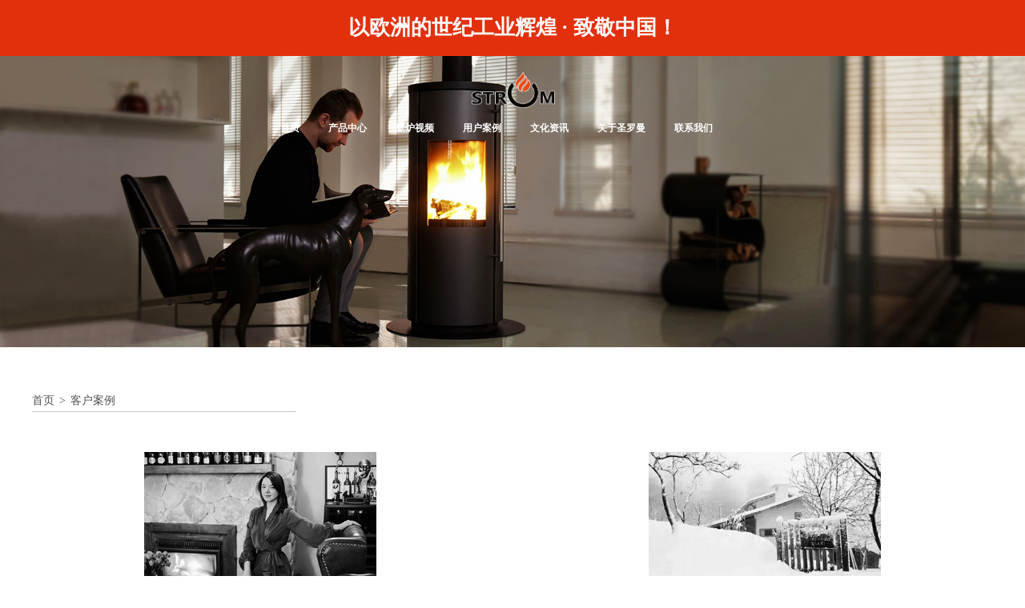

--- FILE ---
content_type: text/html; charset=utf-8
request_url: https://www.saintrom.com/article/list-14.html?page=8
body_size: 3874
content:
<!DOCTYPE html PUBLIC "-//W3C//DTD XHTML 1.0 Transitional//EN" "http://www.w3.org/TR/xhtml1/DTD/xhtml1-transitional.dtd">
<html xmlns="http://www.w3.org/1999/xhtml">
    <head>
        <meta http-equiv="Content-Type" content="text/html; charset=utf-8" />

        <title>[案例]真火壁炉图片_别墅、客厅壁炉装修设计效果图-圣罗曼壁炉</title>
        <meta name="keywords" content="壁炉图片,壁炉设计">
            <meta name="description" content="圣罗曼为您提供燃木真火壁炉真实案例,别墅、民宿、酒店、会所、豪宅、客厅壁炉装修设计效果图.更有欧式、美式等不同风格壁炉设计图片,供您查看.北京、济南、上海、南京、成都等地设有壁炉展厅,欢迎莅临体验.">
                <meta name="renderer" content="webkit|ie-comp|ie-stand">
				<meta name="baidu-site-verification" content="74A3Ce8aXp" />
                    <link rel="stylesheet" type="text/css" href="/template/default/static/css/animate.css"/>
                    <link rel="stylesheet" type="text/css" href="/template/default/static/css/common.css"/>
                    <link rel="stylesheet" type="text/css" href="/template/default/static/css/hc.css"/>
                    <link rel="shortcut icon" href="/template/default/static/img/bitbug_favicon.ico">
                    <script src="/template/default/static/js/jquery-1.8.3.min.js" type="text/javascript" charset="utf-8"></script>
                    <script src="/template/default/static/js/move.js" type="text/javascript" charset="utf-8"></script>
                    <script src="/template/default/static/js/common.js" type="text/javascript" charset="utf-8"></script>
                    <script src="/template/default/static/js/jquery.lazyload.js" type="text/javascript" charset="utf-8"></script>
                    <script>
                    var _hmt = _hmt || [];
                    (function() {
                      var hm = document.createElement("script");
                      hm.src = "https://hm.baidu.com/hm.js?16f7b130ce83654f1f0986af186aea57";
                      var s = document.getElementsByTagName("script")[0]; 
                      s.parentNode.insertBefore(hm, s);
                    })();
                    </script>
                    </head>
                    <body>
                    
                        <!--头部文字轮播-->
                        <div class="textLb">
                                                        <div><a href="http://www.seguin.com.cn/product/list221.html">做更好的壁炉 · 做更专业的壁炉公司</a></div>
                                                        <div><a href="http://www.seguin.com.cn/product/list221.html">以欧洲的世纪工业辉煌 · 致敬中国！</a></div>
                                                    </div>

                        <!--侧栏悬浮-->
                        <div class="celan" align="center">
                            <a href="#" class="celan_tel"><img src="/template/default/static/img/tel2.png"/><p>053182960777</p></a>
                             <!--<a href="https://work.weixin.qq.com/kfid/kfcb4fed80c454c1d63" target="_blank"><img src="/template/default/static/img/kefu2.png"/></a>-->
                            <a href="http://chat.talk99.cn/chat/chat/p.do?c=10040599&g=客服部&refer=" target="_blank"><img src="/template/default/static/img/kefu2.png"/></a>
                            <a href="#"><img src="/template/default/static/img/top2.png"/></a>
                        </div>

                        <!--头部-->
                        <div class="header">
                            <div class="h_box">
                                <h1>
                                    <a href="/" title="真火壁炉" class="a1">真火壁炉
                                        <img src="/template/default/static/img/logo2.png" class="hLogo"/>
                                    </a>
                                </h1>
                                <!--导航-->
                                <div class="hNav">
                                                                        <a href="/" class="active_nav">首页</a>
                                                                        <a href="/product/list-2.html" class="">产品中心</a>
                                                                        <a href="/article/list-33.html" class="">壁炉视频</a>
                                                                        <a href="/article/list-14.html" class="">用户案例</a>
                                                                        <a href="/article/list-1.html" class="">文化资讯</a>
                                                                        <a href="/company/list-5.html" class="">关于圣罗曼</a>
                                                                        <a href="/company/list-4.html" class="">联系我们</a>
                                                                    </div>
                            </div>
                        </div>



<link rel="stylesheet" type="text/css" href="/template/default/static/css/news.css"/>



<div class="banner">
        <a href="http://www.seguin.com.cn/product/detail-164.html">
        <img src="/uploads/picture/20181207/f072441279790fe0edb751f248257461.jpg"/>
    </a>
    </div>

<!--内容顶部-->

<div class="weizhi_inp">
    <div class="weizhi">
        <a href='/'>首页</a><span> > </span><a href='/article/list-14.html'>客户案例</a>    </div>
</div>

<!--内容-->
<div class="content">
    


    

<a href="/article/detail-123.html"><div class="content1">
        <img data-original="/uploads/picture/20180101/f7c21ffb1d558c39b7d0c87c65358db2_290_170.jpg" class="news_img lazy" alt="北京纳帕尔湾别墅嵌入式壁炉案例" title="北京纳帕尔湾别墅嵌入式壁炉案例"/>
                <p class="news_title">北京纳帕尔湾别墅嵌入式壁炉案例</p>
                <p class="news_text">北京纳帕尔湾别墅会所选用的是圣罗曼品牌的法艾克嵌入式壁炉。嵌入式壁炉相对更加时尚现代，搭配壁炉架或者装饰性壁炉墙来使用，装饰效果要更大气雅致，嵌入式壁炉也深受广大别墅业主的宠爱。</p>
                <p class="news_date">2018-01-01</p>
    </div>
</a>
<a href="/article/detail-121.html"><div class="content2">
        <img data-original="/uploads/picture/20171226/a03b264af234f1198a5e5afeb9f22586_290_170.jpg" class="news_img lazy" alt="重庆缙云小住民宿燃木壁炉案例" title="重庆缙云小住民宿燃木壁炉案例"/>
                <p class="news_title">重庆缙云小住民宿燃木壁炉案例</p>
                <p class="news_text">重庆缙云小住民宿选用的圣罗曼·凯撒是一款复古风格的燃木壁炉，炉体颜色有黑色和红铜色两款，此次用户选用的红铜色款。</p>
                <p class="news_date">2017-12-26</p>
    </div>
</a>
<a href="/article/detail-120.html"><div class="content3">
        <img data-original="/uploads/picture/20171226/beb7e542338c9b0592b3f45364c58ab5_290_170.jpg" class="news_img lazy" alt="湖南常德高层住宅安装独立式真火壁炉案例" title="湖南常德高层住宅安装独立式真火壁炉案例"/>
                <p class="news_title">湖南常德高层住宅安装独立式真火壁炉案例</p>
                <p class="news_text">湖南常德高层住宅业主选用的圣罗曼·乌拉诺斯是一款独立式真火壁炉。独立式壁炉在安装过程中不需要复杂的壁炉架装饰，具有安装方便，简洁大气的特点，得到很多高层业主用户的青睐。下面让我们欣赏下湖南常德业主晒出的幸福家庭照吧！</p>
                <p class="news_date">2017-12-26</p>
    </div>
</a>
<a href="/article/detail-118.html"><div class="content4">
        <img data-original="/uploads/picture/20171222/e60a001ec0f026200aefcb3d5fb00edc_290_170.jpg" class="news_img lazy" alt="西部牛仔家具展厅雾化电壁炉装修案例" title="西部牛仔家具展厅雾化电壁炉装修案例"/>
                <p class="news_title">西部牛仔家具展厅雾化电壁炉装修案例</p>
                <p class="news_text">西部牛仔家具上海展厅在装修设计时选用了汀普莱斯品牌的SILVERTON雾化电壁炉，其精巧的装修设计构思与家具风格相得益彰，是一件不错的美式风格电壁炉装修案例。</p>
                <p class="news_date">2017-12-22</p>
    </div>
</a>
<a href="/article/detail-117.html"><div class="content5">
        <img data-original="/uploads/picture/20171219/034530528950013f14aeb0cdb24e2ed0_290_170.jpg" class="news_img lazy" alt="北京顺义I1000P别墅真火壁炉装修案例" title="北京顺义I1000P别墅真火壁炉装修案例"/>
                <p class="news_title">北京顺义I1000P别墅真火壁炉装修案例</p>
                <p class="news_text">很多别墅业主在装修时会选择真火壁炉，一方面真火壁炉具有舒适自然的取暖效果，另一方面真火壁炉可以成为别墅观赏景观，给别墅带来生机勃勃地生命力，彰显主人品位格调。中粮祥云别墅业主就选择了AXIS钢板壁炉的I1000P裸装，使整个装修风格透露出简洁、时尚、大气。</p>
                <p class="news_date">2017-12-19</p>
    </div>
</a>
<a href="/article/detail-116.html"><div class="content6">
        <img data-original="/uploads/picture/20171218/4d21063e07f4acff51e5be5c83716794_290_170.jpg" class="news_img lazy" alt="莫干山西坡山乡民宿燃木壁炉案例" title="莫干山西坡山乡民宿燃木壁炉案例"/>
                <p class="news_title">莫干山西坡山乡民宿燃木壁炉案例</p>
                <p class="news_text">莫干山西坡山乡民宿项目选用圣罗曼多款铸铁燃木壁炉，其中包括恺撒、泰坦、法艾克等型号壁炉。壁炉不仅是一种取暖工具，更是文化和情调的象征。圣罗曼燃木壁炉，在国内很多民宿项目中得到应用。</p>
                <p class="news_date">2017-12-18</p>
    </div>
</a>
<img data-original="/template/default/static/img/news_middle.jpg" class="news_middle lazy"/>



</div>


<!--页码-->
<div class="yema"><a href="/article/list-14.html?page=1">1</a><a href="/article/list-14.html?page=2">2</a><a href="/article/list-14.html?page=3">3</a><a href="/article/list-14.html?page=4">4</a><a href="/article/list-14.html?page=5">5</a><a href="/article/list-14.html?page=6">6</a><a href="/article/list-14.html?page=7">7</a><a class="active_yema">8</a><a href="/article/list-14.html?page=9">9</a></div>



<div class="bottom_banner">
        <img data-original="/template/default/static/img/case_foot_banner.jpg" class="lazy"/>
    </div>


<!--底部-->
<!--底部-->
<div class="footer">
   <div class="ewm">
    	<div class="fLeft">
    	    <p class="fL_text">扫描进入手机官网</p>
    	    <p class="fL_text1">扫描进入公众号</p>
    	    <img data-original="/uploads/picture/20240312/bdf1f7b08d6b22021745bc2dc325555d.png" class="QR lazy"/>
    	    <img data-original="/uploads/picture/20240312/e902caaabc4560e9ee19f42c2b6a94ca.png" class="QR2 lazy"/>
    	    <img data-original="/template/default/static/img/logo2.png" class="logo2 lazy"/>
    	</div>
    </div>
    <!--<div class="fRight">-->
    <!--    <p class="fR2"><span>品牌官网链接：</span></p>-->
    <!--    -->
    <!--    <p class="fR2"><span>法国SEGUIN：</span>https://www.cheminees-seguin.com/</p>-->
    <!--    -->
    <!--    <p class="fR2"><span>爱尔兰DIMPLEX：</span>https://www.dimplex.co.uk/</p>-->
    <!--    -->
    <!--    <p class="fR2"><span>法国JC BORDELET：</span>http://www.bordelet.com/</p>-->
    <!--    -->
    <!--    <p class="fR2"><span>中国ST.ROM：</span>http://www.saintrom.com/</p>-->
    <!--    -->
    <!--    <p class="fR2"><span>法国AXIS：</span>https://www.cheminees-seguin.com/</p>-->
    <!--    -->
    <!--</div>-->
</div>

<a href="https://beian.miit.gov.cn/" target="_blank"><div class='icp'>京ICP备14058549号-2 北京圣罗曼环保科技有限公司</div></a>
<div class='icp'>地址：北京顺义区机场北路海关大厦东临旭辉空港中心D座10F</div>

<!-- 百度统计 -->
<script>
    var _hmt = _hmt || [];
    (function () {
        var hm = document.createElement("script");
        hm.src = "https://hm.baidu.com/hm.js?a6013b27e8ca21528294da1d28944fc7";
        var s = document.getElementsByTagName("script")[0];
        s.parentNode.insertBefore(hm, s);
    })();
</script>
<script type="text/javascript" charset="utf-8" src="http://lead.soperson.com/10040599/10074612.js"></script>
</body>
</html>


--- FILE ---
content_type: text/css
request_url: https://www.saintrom.com/template/default/static/css/common.css
body_size: 1168
content:
*{
    margin: 0;
    padding: 0;
}
a{
    text-decoration: none;
}
li{
    list-style: none;
}
body{
    font-family: "微软雅黑";
    /*	-webkit-touch-callout: none;  iOS Safari 
            -webkit-user-select: none;  Chrome/Safari/Opera 
            -khtml-user-select: none;  Konqueror 
            -moz-user-select: none;  Firefox 
            -ms-user-select: none;  Internet Explorer/Edge 
            user-select: none;  Non-prefixed version, currently not supported by any browser */
}
/*侧栏悬浮*/
.celan{
    width: 55px;
    height: 240px;
    position: fixed;
    right: 0;
    top: 50%;
    margin-top: -120px;
    z-index: 9999999;
    display: none;
}
.celan img{
    height: 26px;
    margin: 19px 0;
}
.celan_tel p{
    font-family: "微软雅黑";
    font-size: 20px;
    color: white;
    position: absolute;
    white-space: nowrap;
    top: 20px;
    left: -134px;
    background: #E76039;
    display: none;
    padding: 0 4px;
    border-radius: 2px;
}
.celan_tel:hover p{
    display: block;
}
/*头部*/
.header{
    width: 100%;
    height: 110px;
    position: fixed;
    top: 70px;
    left: 0;
    background: rgba(0,0,0,0);
    z-index: 9999;
    font-family: "宋体";
}
.h_box{
    width: 1200px;
    height: 90px;
    position: relative;
    margin: 0 auto 0;
    padding-top: 20px;
}
.h_box .a1{
    font-size: 0;
}
.hLogo{
    width: 105px;
    height: 45px;
    margin: 0 auto;
    display: block;
}
.hNav{
    width: 700px;
    height: 40px;
    position: absolute;
    bottom: 0;
    left: 310px;
}
.hNav a{
    font-family: "宋体";
    font-size: 12px;
    color: white;
    line-height: 40px;
    float: left;
    margin-right: 36px;
    font-weight: bold;
}
.hNav a:hover{
    color:rgb(91,91,91) !important;
}
.hNav .active_hNav{
    color: rgb(91,91,91) !important;
}

/*底部*/
.footer{
    width: 830px;
    height: 205px;
    position: relative;
    margin: 0 auto;
    padding-top: 59px;
}
.ewm{
	width: 100%;
	text-align: center;
}
.fLeft{
		width: 35%;
		margin: 0 auto;
    /* margin-left: 22px; */
		float: initial !important;
}
.fL_text{
    width: 98px;
    font-family: "微软雅黑";
    font-size: 12px;
    color: #515151;
    line-height: 26px;
    float: left;
}
.fL_text1{
    width: 98px;
    font-family: "微软雅黑";
    font-size: 12px;
    color: #515151;
    line-height: 26px;
    float: right;
}
.QR{
    width: 98px;
    height: 98px;
    display: block;
    margin-bottom: 16px;
    float: left;
}
.QR2{
    width: 98px;
    height: 98px;
    display: block;
    margin-bottom: 16px;
    float: right;
}
.logo2{
    width: 105px;
    height: 40px;
}
.fRight{
    width: 400px;
    float: right;
    font-family: "微软雅黑";
    font-size: 12px;
    color: #515151;
}
.fRight span{
    display: inline-block;
    width: 135px;
    text-align: right;
}
.fR1{
    width: 100%;
    line-height: 24px;
    margin-bottom: 30px;
}
.fR2{
    width: 100%;
    line-height: 18px;
    color: #515151;
}
.fRight a:hover .fR2{
    color: #E76039;
}

/*页码*/
.yema{
    width: 100%;
    height: 24px;
    text-align: center;
    margin: 30px auto;
}
.yema a{
    display: inline-block;
    width: 24px;
    height: 24px;
    margin: 0 5px;
    font-family: "微软雅黑";
    font-size: 16px;
    color: #515151;
}
.yema .active_yema{
    color: #E76039;
}
.yema a:hover{
    color: #E76039;
}

/*09.12*/
.celan_tel p{
    font-size: 14px;
    left: -90px;
}

img{
    border: 0;
}

.cate_video{
    text-align: center;
    margin:20px auto;
}


/*2017-10-13*/
.content_right img{
    max-width: 100%;
}


.content .con_detail img{
    max-width: 100%;
    /*display: block;*/
    margin: 0 auto;
}

.content_right a,
.content a,
.anli a{
    color:#6C6C6C;
}



/*头部文字轮播*/
.textLb{
    width: 100%;
    height: 70px;
    background: #e2300d;
    position: relative;
    overflow: hidden;
    position: fixed;
    left: 0;
    top: 0;
    z-index: 10000;
}
.textLb div{
    width: 100%;
    height: 100%;
    font-size: 26px;
    font-weight: bold;
    line-height: 70px;
    white-space: nowrap;
    color: #fff;
    position: absolute;
    left: 0;
    top: 0;
    display: none;
    text-align: center;
}
.textLb div a{
    color: #fff;
}

--- FILE ---
content_type: text/css
request_url: https://www.saintrom.com/template/default/static/css/hc.css
body_size: 358
content:
/*热销产品*/
.rexiao1{
    /*margin: 0 auto;*/
    margin-left: -70px;
    width: 800px;
}
.rexiao_title1{
    margin: 30px 0 60px;
    font-size: 16px;
    color: #e76039;
    text-align: left;
}

.m3_main1{
    height: 348px;
    width: 200px;
    float: left;
    position: relative;
    display: inline-block;
    text-align: center;
}
.m3_main1 img{
    height: 126px;
}
.m3_name1{
    font-family: "微软雅黑";
    font-size: 14px;
    line-height: 26px;
    font-weight: bold;
    color: #515151;
}
.m3M_tB1{
    text-align: left;
    padding-left: 50px;
}
.m3_text1{
    font-family: "微软雅黑";
    font-size: 12px;
    line-height: 16px;
    color: #616161;
}
.m3_text11{
    font-family: "微软雅黑";
    font-size: 12px;
    line-height: 16px;
    color: #616161;
    margin-top: 6px;
}
.m3_price1{
    font-family: "微软雅黑";
    font-size: 12px;
    font-weight: bold;
    color: #e76039;
    margin-top: 10px;
}
.m3_price1 span{
    font-size: 16px;
    margin-left: 4px;
}
.m3_21{
    margin-top: 78px;
}
.clear_float{
    clear: both;
}


.content .news_text p{
    width: 500px;
    margin: 0 auto;
}
.content .news_text p img{
    display: block;
    width: 700px;
    margin-left: -100px; 
    max-width: 700px;
}
.content object embed{
    display: block;
    margin: 0 auto;
}

.icp{
    text-align: center;
    font-size: 12px;
    color: #515151;
}

--- FILE ---
content_type: text/css
request_url: https://www.saintrom.com/template/default/static/css/news.css
body_size: 621
content:
.banner{
	width: 100%;
}
.banner img{
	width: 100%;
}
/*内容顶部*/
.weizhi_inp{
	width: 1200px;
	height: 26px;
	margin: 55px auto 0;
}
.weizhi{
	width: 330px;
	height: 25px;
	border-bottom: 1px solid #C9C9C9;
	font-family: "微软雅黑";
	font-size: 14px;
	color: #515151;
	line-height: 24px;
	float: left;
}
.weizhi a{
	float: left;
	color: #515151;
}
.weizhi a:hover{
	color: #E76039;
}
.weizhi span{
	margin: 0 6px;
	float: left;
}
/*内容*/
.content{
	width: 1200px;
	height: 834px;
	margin: 50px auto 0;
	position: relative;
}
.content1{
	width: 290px;
	height: 278px;
	position: absolute;
	left:140px;
	top: 0;
}
.news_img{
	width: 290px;
	height: 170px;
	-webkit-filter: grayscale(100%);
    -moz-filter: grayscale(100%);
    -ms-filter: grayscale(100%);
    -o-filter: grayscale(100%);
    filter: grayscale(100%);
    filter: gray;
}
.news_title{
	width: 100%;
	height: 26px;
	overflow: hidden;
	font-family: "微软雅黑";
	font-size: 14px;
	color: #313131;
	line-height: 26px;
}
.news_text{
	width: 100%;
	height: 20px;
	overflow: hidden;
	font-family: "微软雅黑";
	font-size: 12px;
	color: #717171;
	line-height: 20px;
}
.news_date{
	width: 100%;
	height: 26px;
	overflow: hidden;
	font-family: "微软雅黑";
	font-size: 12px;
	color: #a1a1a1;
	line-height: 26px;
}
.content2{
	width: 290px;
	height: 278px;
	position: absolute;
	right:140px;
	top: 0;
}
.content3{
	width: 290px;
	height: 278px;
	position: absolute;
	left:140px;
	bottom: 278px;
}
.content4{
	width: 290px;
	height: 278px;
	position: absolute;
	right:140px;
	bottom: 278px;
}
.content5{
	width: 290px;
	height: 278px;
	position: absolute;
	left:140px;
	bottom: 0;
}
.content6{
	width: 290px;
	height: 278px;
	position: absolute;
	right:140px;
	bottom: 0;
}
.video{
    position: absolute;
    top: calc(85px - 25px);
    left: calc(145px - 25px);
    width: 50px;
}


.content div:hover img{
	
	-webkit-filter: grayscale(0%);
    -moz-filter: grayscale(0%);
    -ms-filter: grayscale(0%);
    -o-filter: grayscale(0%);
    
    filter: grayscale(0%);
	
    filter: sepia();
}
.news_middle{
	width: 260px;
	height: 458px;
	display: block;
	margin: 0 auto;
	padding-top: 188px;
}
	/*页码*/
.yema{
	width: 1200px;
	height: 24px;
	text-align: center;
	margin: 30px auto;
}
.yema a{
	display: inline-block;
	width: 24px;
	height: 24px;
	margin: 0 5px;
	font-family: "微软雅黑";
	font-size: 16px;
	color: #515151;
}
.yema .active_yema{
	color: #E76039;
}
.yema a:hover{
	color: #E76039;
}


/*底部banner*/
.bottom_banner{
	width: 100%;
}
.bottom_banner img{
	width: 100%;
}


/*2017.09.12*/
.yema{
	width: 100%;
	text-align: center;
	position: relative;
	top: -180px;
}


--- FILE ---
content_type: application/javascript
request_url: https://www.saintrom.com/template/default/static/js/move.js
body_size: 800
content:
/*jQ easying 运动函数 扩展*/

$.extend(jQuery.easing,{
	
	easeIn: function(x,t, b, c, d){  //加速曲线
		return c*(t/=d)*t + b;
	},
	easeOut: function(x,t, b, c, d){  //减速曲线
		return -c *(t/=d)*(t-2) + b;
	},
	easeBoth: function(x,t, b, c, d){  //加速减速曲线
		if ((t/=d/2) < 1) {
			return c/2*t*t + b;
		}
		return -c/2 * ((--t)*(t-2) - 1) + b;
	},
	easeInStrong: function(x,t, b, c, d){  //加加速曲线
		return c*(t/=d)*t*t*t + b;
	},
	easeOutStrong: function(x,t, b, c, d){  //减减速曲线
		return -c * ((t=t/d-1)*t*t*t - 1) + b;
	},
	easeBothStrong: function(x,t, b, c, d){  //加加速减减速曲线
		if ((t/=d/2) < 1) {
			return c/2*t*t*t*t + b;
		}
		return -c/2 * ((t-=2)*t*t*t - 2) + b;
	},
	elasticIn: function(x,t, b, c, d, a, p){  //正弦衰减曲线（弹动渐入）
		if (t === 0) { 
			return b; 
		}
		if ( (t /= d) == 1 ) {
			return b+c; 
		}
		if (!p) {
			p=d*0.3; 
		}
		if (!a || a < Math.abs(c)) {
			a = c; 
			var s = p/4;
		} else {
			var s = p/(2*Math.PI) * Math.asin (c/a);
		}
		return -(a*Math.pow(2,10*(t-=1)) * Math.sin( (t*d-s)*(2*Math.PI)/p )) + b;
	},
	elasticOut: function(x,t, b, c, d, a, p){    //正弦增强曲线（弹动渐出）
		if (t === 0) {
			return b;
		}
		if ( (t /= d) == 1 ) {
			return b+c;
		}
		if (!p) {
			p=d*0.3;
		}
		if (!a || a < Math.abs(c)) {
			a = c;
			var s = p / 4;
		} else {
			var s = p/(2*Math.PI) * Math.asin (c/a);
		}
		return a*Math.pow(2,-10*t) * Math.sin( (t*d-s)*(2*Math.PI)/p ) + c + b;
	},    
	elasticBoth: function(x,t, b, c, d, a, p){
		if (t === 0) {
			return b;
		}
		if ( (t /= d/2) == 2 ) {
			return b+c;
		}
		if (!p) {
			p = d*(0.3*1.5);
		}
		if ( !a || a < Math.abs(c) ) {
			a = c; 
			var s = p/4;
		}
		else {
			var s = p/(2*Math.PI) * Math.asin (c/a);
		}
		if (t < 1) {
			return - 0.5*(a*Math.pow(2,10*(t-=1)) * 
					Math.sin( (t*d-s)*(2*Math.PI)/p )) + b;
		}
		return a*Math.pow(2,-10*(t-=1)) * 
				Math.sin( (t*d-s)*(2*Math.PI)/p )*0.5 + c + b;
	},
	backIn: function(x,t, b, c, d, s){     //回退加速（回退渐入）
		if (typeof s == 'undefined') {
		   s = 1.70158;
		}
		return c*(t/=d)*t*((s+1)*t - s) + b;
	},
	backOut: function(x,t, b, c, d, s){
		if (typeof s == 'undefined') {
			s = 3.70158;  //回缩的距离
		}
		return c*((t=t/d-1)*t*((s+1)*t + s) + 1) + b;
	}, 
	backBoth: function(x,t, b, c, d, s){
		if (typeof s == 'undefined') {
			s = 1.70158; 
		}
		if ((t /= d/2 ) < 1) {
			return c/2*(t*t*(((s*=(1.525))+1)*t - s)) + b;
		}
		return c/2*((t-=2)*t*(((s*=(1.525))+1)*t + s) + 2) + b;
	},
	bounceIn: function(x,t, b, c, d){    //弹球减振（弹球渐出）
		return c - this['bounceOut'](x,d-t, 0, c, d) + b;
	},       
	bounceOut: function(x,t, b, c, d){
		if ((t/=d) < (1/2.75)) {
			return c*(7.5625*t*t) + b;
		} else if (t < (2/2.75)) {
			return c*(7.5625*(t-=(1.5/2.75))*t + 0.75) + b;
		} else if (t < (2.5/2.75)) {
			return c*(7.5625*(t-=(2.25/2.75))*t + 0.9375) + b;
		}
		return c*(7.5625*(t-=(2.625/2.75))*t + 0.984375) + b;
	},      
	bounceBoth: function(x,t, b, c, d){
		if (t < d/2) {
			return this['bounceIn'](x,t*2, 0, c, d) * 0.5 + b;
		}
		return this['bounceOut'](x,t*2-d, 0, c, d) * 0.5 + c*0.5 + b;
	}
	
});

--- FILE ---
content_type: application/javascript
request_url: https://www.saintrom.com/template/default/static/js/common.js
body_size: 808
content:
$(function () {
    var pH = $(window).height();
    //侧栏悬浮
    $('.celan img').hover(function () {
        var imgSrc = $(this).attr('src');
        $(this).attr('src', imgSrc.replace(/2.png/, '1.png')).addClass('animated jello');
    }, function () {
        var imgSrc = $(this).attr('src');
        $(this).attr('src', imgSrc.replace(/1.png/, '2.png')).removeClass('animated jello');
    })
    $(window).scroll(function (event) {
        if ($(window).scrollTop() > pH / 2) {
            $('.celan').show('slow');
        } else {
            $('.celan').hide('slow');
        }
    });
//	视频高度
    $('.top_video').css('max-height', pH);
    $(window).resize(function () {
        $('.top_video').css('max-height', pH);
    });
//	屏幕滚动时导航效果
    var t = 0;
    var p = 0;
    var logoSrc = $('.hLogo').attr('src');
    $(window).scroll(function (event) {
        p = $(this).scrollTop();
        if (t <= p) {
            $('.header').stop().css('background', 'rgba(255,255,255,0.95)').animate({top: '20px'}, 'slow');
            $('.hNav').stop().animate({bottom: '10px'}, 'slow').find('a').css('color', '#515151');
            $('.hLogo').attr('src', logoSrc.replace(/.svg/, '2.svg'));
        } else {//上滚
            $('.header').stop().animate({top: '70px'}, 'slow', function () {
                if (p == 0) {
                    $('.header').css('background', 'rgba(0,0,0,0)');
                    $('.hNav').find('a').css('color', 'white');
                    $('.hLogo').attr('src', logoSrc);

                } else {
                    $('.header').css('background', 'rgba(255,255,255,0.95)');
                    $('.hNav').find('a').css('color', '#515151');
                }
            }).find('.hNav').stop().animate({bottom: '0'}, 'slow');
        }
        setTimeout(function () {
            t = p;
        }, 0);
    });

    $("img.lazy").lazyload({effect: "fadeIn", threshold: 20, skip_invisible: false, effectspeed: 100});

    //头部文字轮播
    var textLbN = 0;
    $('.textLb div').eq(0).show();
    var textlbT = setInterval(textLb, 3000)
    function textLb() {
        if (textLbN < $('.textLb div').length - 1) {
            textLbN++;
        } else {
            textLbN = 0;
        }
        $('.textLb div').eq(textLbN).show().siblings().hide();
    }
})

function subform() {
    if ($("#keyword").val() == "") {
        alert('请输入想查找的产品相关信息');
        return false;
    }
    $("#search").submit();
}